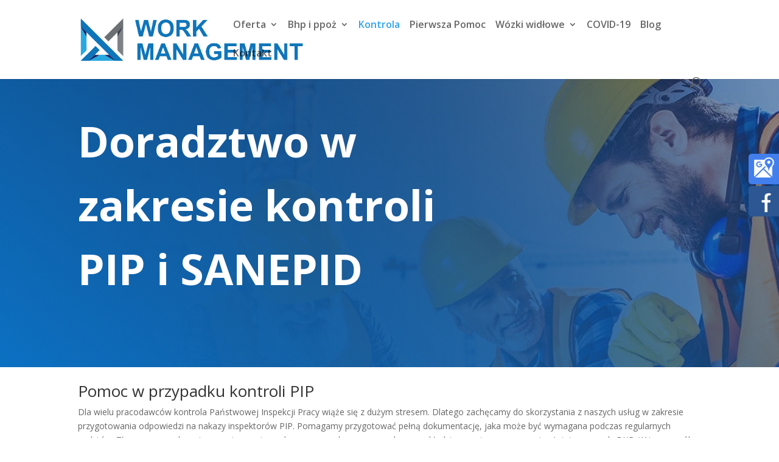

--- FILE ---
content_type: text/html; charset=UTF-8
request_url: https://workmanagement.pl/kontrola-pip-sanepid/
body_size: 7871
content:
<!DOCTYPE html>
<html lang="pl-PL"
	prefix="og: https://ogp.me/ns#" >
<head><meta charset="UTF-8"><script async src="https://www.googletagmanager.com/gtag/js?id=G-PNMX187QJM"></script><script>window.dataLayer=window.dataLayer || [];function gtag(){dataLayer.push(arguments);}gtag('js',new Date());gtag('config','G-PNMX187QJM');</script>
<meta http-equiv="X-UA-Compatible" content="IE=edge"><link rel="pingback" href="https://workmanagement.pl/xmlrpc.php" />
<script type="text/javascript">document.documentElement.className = 'js';</script>
<script>var et_site_url='https://workmanagement.pl';var et_post_id='368';function et_core_page_resource_fallback(a,b){"undefined"===typeof b&&(b=a.sheet.cssRules&&0===a.sheet.cssRules.length);b&&(a.onerror=null,a.onload=null,a.href?a.href=et_site_url+"/?et_core_page_resource="+a.id+et_post_id:a.src&&(a.src=et_site_url+"/?et_core_page_resource="+a.id+et_post_id))}
</script><title>Doradztwo w zakresie kontroli PIP i SANEPID – pomoc dla firm</title>

		<!-- All in One SEO 4.1.1.2 -->
		<meta name="description" content="Oferujemy Państwu kompleksowe doradztwo w zakresie kontroli PIP i SANEPID. Nasza oferta skierowana jest do firm, które chcą uniknąć problemów. Sprawdź nas!"/>
		<link rel="canonical" href="https://workmanagement.pl/kontrola-pip-sanepid/" />
		<meta property="og:site_name" content="Work Management" />
		<meta property="og:type" content="article" />
		<meta property="og:title" content="Doradztwo w zakresie kontroli PIP i SANEPID – pomoc dla firm" />
		<meta property="og:description" content="Oferujemy Państwu kompleksowe doradztwo w zakresie kontroli PIP i SANEPID. Nasza oferta skierowana jest do firm, które chcą uniknąć problemów. Sprawdź nas!" />
		<meta property="og:url" content="https://workmanagement.pl/kontrola-pip-sanepid/" />
		<meta property="article:published_time" content="2021-11-15T12:16:56Z" />
		<meta property="article:modified_time" content="2023-06-21T08:07:01Z" />
		<meta name="twitter:card" content="summary" />
		<meta name="twitter:domain" content="workmanagement.pl" />
		<meta name="twitter:title" content="Doradztwo w zakresie kontroli PIP i SANEPID – pomoc dla firm" />
		<meta name="twitter:description" content="Oferujemy Państwu kompleksowe doradztwo w zakresie kontroli PIP i SANEPID. Nasza oferta skierowana jest do firm, które chcą uniknąć problemów. Sprawdź nas!" />
		<script type="application/ld+json" class="aioseo-schema">
			{"@context":"https:\/\/schema.org","@graph":[{"@type":"WebSite","@id":"https:\/\/workmanagement.pl\/#website","url":"https:\/\/workmanagement.pl\/","name":"Work Management | Bhp i ppo\u017c","publisher":{"@id":"https:\/\/workmanagement.pl\/#organization"}},{"@type":"Organization","@id":"https:\/\/workmanagement.pl\/#organization","name":"Work Management | Bhp i ppo\u017c","url":"https:\/\/workmanagement.pl\/"},{"@type":"BreadcrumbList","@id":"https:\/\/workmanagement.pl\/kontrola-pip-sanepid\/#breadcrumblist","itemListElement":[{"@type":"ListItem","@id":"https:\/\/workmanagement.pl\/#listItem","position":"1","item":{"@id":"https:\/\/workmanagement.pl\/#item","name":"Home","description":"W Work Management zajmujemy si\u0119 organizacj\u0105 szkole\u0144 i kurs\u00f3w z zakresu BHP, PPO\u017b i pierwszej pomocy, a tak\u017ce \u015bwiadczymy us\u0142ugi doradcze dla przedsi\u0119biorc\u00f3w.","url":"https:\/\/workmanagement.pl\/"},"nextItem":"https:\/\/workmanagement.pl\/kontrola-pip-sanepid\/#listItem"},{"@type":"ListItem","@id":"https:\/\/workmanagement.pl\/kontrola-pip-sanepid\/#listItem","position":"2","item":{"@id":"https:\/\/workmanagement.pl\/kontrola-pip-sanepid\/#item","name":"Kontrola PIP Sanepid","description":"Oferujemy Pa\u0144stwu kompleksowe doradztwo w zakresie kontroli PIP i SANEPID. Nasza oferta skierowana jest do firm, kt\u00f3re chc\u0105 unikn\u0105\u0107 problem\u00f3w. Sprawd\u017a nas!","url":"https:\/\/workmanagement.pl\/kontrola-pip-sanepid\/"},"previousItem":"https:\/\/workmanagement.pl\/#listItem"}]},{"@type":"WebPage","@id":"https:\/\/workmanagement.pl\/kontrola-pip-sanepid\/#webpage","url":"https:\/\/workmanagement.pl\/kontrola-pip-sanepid\/","name":"Doradztwo w zakresie kontroli PIP i SANEPID \u2013 pomoc dla firm","description":"Oferujemy Pa\u0144stwu kompleksowe doradztwo w zakresie kontroli PIP i SANEPID. Nasza oferta skierowana jest do firm, kt\u00f3re chc\u0105 unikn\u0105\u0107 problem\u00f3w. Sprawd\u017a nas!","inLanguage":"pl-PL","isPartOf":{"@id":"https:\/\/workmanagement.pl\/#website"},"breadcrumb":{"@id":"https:\/\/workmanagement.pl\/kontrola-pip-sanepid\/#breadcrumblist"},"datePublished":"2021-11-15T12:16:56+00:00","dateModified":"2023-06-21T08:07:01+00:00"}]}
		</script>
		<!-- All in One SEO -->

<link rel='dns-prefetch' href='//fonts.googleapis.com' />
<link rel='dns-prefetch' href='//s.w.org' />
<link rel="alternate" type="application/rss+xml" title="Work Management | Bhp i ppoż &raquo; Kanał z wpisami" href="https://workmanagement.pl/feed/" />
<link rel="alternate" type="application/rss+xml" title="Work Management | Bhp i ppoż &raquo; Kanał z komentarzami" href="https://workmanagement.pl/comments/feed/" />
		<script type="text/javascript">
			window._wpemojiSettings = {"baseUrl":"https:\/\/s.w.org\/images\/core\/emoji\/11\/72x72\/","ext":".png","svgUrl":"https:\/\/s.w.org\/images\/core\/emoji\/11\/svg\/","svgExt":".svg","source":{"concatemoji":"https:\/\/workmanagement.pl\/wp-includes\/js\/wp-emoji-release.min.js?ver=4.9.28"}};
			!function(e,a,t){var n,r,o,i=a.createElement("canvas"),p=i.getContext&&i.getContext("2d");function s(e,t){var a=String.fromCharCode;p.clearRect(0,0,i.width,i.height),p.fillText(a.apply(this,e),0,0);e=i.toDataURL();return p.clearRect(0,0,i.width,i.height),p.fillText(a.apply(this,t),0,0),e===i.toDataURL()}function c(e){var t=a.createElement("script");t.src=e,t.defer=t.type="text/javascript",a.getElementsByTagName("head")[0].appendChild(t)}for(o=Array("flag","emoji"),t.supports={everything:!0,everythingExceptFlag:!0},r=0;r<o.length;r++)t.supports[o[r]]=function(e){if(!p||!p.fillText)return!1;switch(p.textBaseline="top",p.font="600 32px Arial",e){case"flag":return s([55356,56826,55356,56819],[55356,56826,8203,55356,56819])?!1:!s([55356,57332,56128,56423,56128,56418,56128,56421,56128,56430,56128,56423,56128,56447],[55356,57332,8203,56128,56423,8203,56128,56418,8203,56128,56421,8203,56128,56430,8203,56128,56423,8203,56128,56447]);case"emoji":return!s([55358,56760,9792,65039],[55358,56760,8203,9792,65039])}return!1}(o[r]),t.supports.everything=t.supports.everything&&t.supports[o[r]],"flag"!==o[r]&&(t.supports.everythingExceptFlag=t.supports.everythingExceptFlag&&t.supports[o[r]]);t.supports.everythingExceptFlag=t.supports.everythingExceptFlag&&!t.supports.flag,t.DOMReady=!1,t.readyCallback=function(){t.DOMReady=!0},t.supports.everything||(n=function(){t.readyCallback()},a.addEventListener?(a.addEventListener("DOMContentLoaded",n,!1),e.addEventListener("load",n,!1)):(e.attachEvent("onload",n),a.attachEvent("onreadystatechange",function(){"complete"===a.readyState&&t.readyCallback()})),(n=t.source||{}).concatemoji?c(n.concatemoji):n.wpemoji&&n.twemoji&&(c(n.twemoji),c(n.wpemoji)))}(window,document,window._wpemojiSettings);
		</script>
		<meta content="Divi v.3.19.4" name="generator"/><style type="text/css">
img.wp-smiley,
img.emoji {
	display: inline !important;
	border: none !important;
	box-shadow: none !important;
	height: 1em !important;
	width: 1em !important;
	margin: 0 .07em !important;
	vertical-align: -0.1em !important;
	background: none !important;
	padding: 0 !important;
}
</style>
<link rel='stylesheet' id='divi-fonts-css'  href='https://fonts.googleapis.com/css?family=Open+Sans:300italic,400italic,600italic,700italic,800italic,400,300,600,700,800&#038;subset=latin,latin-ext' type='text/css' media='all' />
<link rel='stylesheet' id='divi-style-css'  href='https://workmanagement.pl/wp-content/themes/Divi/style.css?ver=3.19.4' type='text/css' media='all' />
<link rel='stylesheet' id='et-builder-googlefonts-cached-css'  href='https://fonts.googleapis.com/css?family=Nunito%3A200%2C200italic%2C300%2C300italic%2Cregular%2Citalic%2C600%2C600italic%2C700%2C700italic%2C800%2C800italic%2C900%2C900italic%7CLato%3A100%2C100italic%2C300%2C300italic%2Cregular%2Citalic%2C700%2C700italic%2C900%2C900italic&#038;ver=4.9.28#038;subset=latin,latin-ext' type='text/css' media='all' />
<link rel='stylesheet' id='dashicons-css'  href='https://workmanagement.pl/wp-includes/css/dashicons.min.css?ver=4.9.28' type='text/css' media='all' />
<script type='text/javascript' src='https://workmanagement.pl/wp-includes/js/jquery/jquery.js?ver=1.12.4'></script>
<script type='text/javascript' src='https://workmanagement.pl/wp-includes/js/jquery/jquery-migrate.min.js?ver=1.4.1'></script>
<link rel='https://api.w.org/' href='https://workmanagement.pl/wp-json/' />
<link rel="EditURI" type="application/rsd+xml" title="RSD" href="https://workmanagement.pl/xmlrpc.php?rsd" />
<link rel="wlwmanifest" type="application/wlwmanifest+xml" href="https://workmanagement.pl/wp-includes/wlwmanifest.xml" /> 
<meta name="generator" content="WordPress 4.9.28" />
<link rel='shortlink' href='https://workmanagement.pl/?p=368' />
<link rel="alternate" type="application/json+oembed" href="https://workmanagement.pl/wp-json/oembed/1.0/embed?url=https%3A%2F%2Fworkmanagement.pl%2Fkontrola-pip-sanepid%2F" />
<link rel="alternate" type="text/xml+oembed" href="https://workmanagement.pl/wp-json/oembed/1.0/embed?url=https%3A%2F%2Fworkmanagement.pl%2Fkontrola-pip-sanepid%2F&#038;format=xml" />
<meta name="viewport" content="width=device-width, initial-scale=1.0, maximum-scale=1.0, user-scalable=0" /><link rel="icon" href="https://workmanagement.pl/wp-content/uploads/2020/11/cropped-logo-32x32.png" sizes="32x32" />
<link rel="icon" href="https://workmanagement.pl/wp-content/uploads/2020/11/cropped-logo-192x192.png" sizes="192x192" />
<link rel="apple-touch-icon-precomposed" href="https://workmanagement.pl/wp-content/uploads/2020/11/cropped-logo-180x180.png" />
<meta name="msapplication-TileImage" content="https://workmanagement.pl/wp-content/uploads/2020/11/cropped-logo-270x270.png" />
<link rel="stylesheet" id="et-core-unified-cached-inline-styles" href="https://workmanagement.pl/wp-content/cache/et/368/et-core-unified-17644035807827.min.css" onerror="et_core_page_resource_fallback(this, true)" onload="et_core_page_resource_fallback(this)" /></head>
<body class="page-template-default page page-id-368 et_pb_button_helper_class et_fixed_nav et_show_nav et_cover_background et_pb_gutter osx et_pb_gutters3 et_primary_nav_dropdown_animation_fade et_secondary_nav_dropdown_animation_fade et_pb_footer_columns4 et_header_style_left et_pb_pagebuilder_layout et_no_sidebar et_divi_theme et-db et_minified_js et_minified_css">
	<div id="page-container">

	
	
			<header id="main-header" data-height-onload="66">
			<div class="container clearfix et_menu_container">
							<div class="logo_container">
					<span class="logo_helper"></span>
					<a href="https://workmanagement.pl/">
						<img src="https://workmanagement.pl/wp-content/uploads/2019/02/1.png" alt="Work Management | Bhp i ppoż" id="logo" data-height-percentage="54" />
					</a>
				</div>
							<div id="et-top-navigation" data-height="66" data-fixed-height="40">
											<nav id="top-menu-nav">
						<ul id="top-menu" class="nav"><li id="menu-item-504" class="menu-item menu-item-type-custom menu-item-object-custom menu-item-has-children menu-item-504"><a href="/oferta/">Oferta</a>
<ul class="sub-menu">
	<li id="menu-item-457" class="menu-item menu-item-type-post_type menu-item-object-page menu-item-has-children menu-item-457"><a href="https://workmanagement.pl/szkolenia-ppoz/">Szkolenia PPOZ</a>
	<ul class="sub-menu">
		<li id="menu-item-703" class="menu-item menu-item-type-post_type menu-item-object-page menu-item-703"><a href="https://workmanagement.pl/szkolenia-ppoz/szkolenia-ppoz-online/">Szkolenia PPOŻ online</a></li>
	</ul>
</li>
	<li id="menu-item-591" class="menu-item menu-item-type-custom menu-item-object-custom menu-item-591"><a href="/oferta/doradztwo-bhp/">Doradztwo Bhp</a></li>
	<li id="menu-item-592" class="menu-item menu-item-type-custom menu-item-object-custom menu-item-592"><a href="/oferta/ocena-ryzyka-zawodowego/">Ocena ryzyka zawodowego</a></li>
</ul>
</li>
<li id="menu-item-127" class="menu-item menu-item-type-post_type menu-item-object-page menu-item-has-children menu-item-127"><a href="https://workmanagement.pl/bhp/">Bhp i ppoż</a>
<ul class="sub-menu">
	<li id="menu-item-704" class="menu-item menu-item-type-post_type menu-item-object-page menu-item-704"><a href="https://workmanagement.pl/bhp/szkolenia-bhp-online/">Szkolenia BHP online</a></li>
</ul>
</li>
<li id="menu-item-375" class="menu-item menu-item-type-post_type menu-item-object-page current-menu-item page_item page-item-368 current_page_item menu-item-375"><a href="https://workmanagement.pl/kontrola-pip-sanepid/">Kontrola</a></li>
<li id="menu-item-126" class="menu-item menu-item-type-post_type menu-item-object-page menu-item-126"><a href="https://workmanagement.pl/pierwsza-pomoc/">Pierwsza Pomoc</a></li>
<li id="menu-item-125" class="menu-item menu-item-type-post_type menu-item-object-page menu-item-has-children menu-item-125"><a href="https://workmanagement.pl/wozki-widlowe/">Wózki widłowe</a>
<ul class="sub-menu">
	<li id="menu-item-589" class="menu-item menu-item-type-custom menu-item-object-custom menu-item-589"><a href="https://workmanagement.pl/wozki-widlowe/slubice/">Słubice</a></li>
	<li id="menu-item-590" class="menu-item menu-item-type-custom menu-item-object-custom menu-item-590"><a href="https://workmanagement.pl/wozki-widlowe/lubuskie/">Lubuskie</a></li>
</ul>
</li>
<li id="menu-item-376" class="menu-item menu-item-type-post_type menu-item-object-page menu-item-376"><a href="https://workmanagement.pl/procedury-i-ocena-ryzyka-covid-19/">COVID-19</a></li>
<li id="menu-item-168" class="menu-item menu-item-type-taxonomy menu-item-object-category menu-item-168"><a href="https://workmanagement.pl/category/blog/">Blog</a></li>
<li id="menu-item-128" class="menu-item menu-item-type-post_type menu-item-object-page menu-item-128"><a href="https://workmanagement.pl/kontakt/">Kontakt</a></li>
</ul>						</nav>
					
					
					
										<div id="et_top_search">
						<span id="et_search_icon"></span>
					</div>
					
					<div id="et_mobile_nav_menu">
				<div class="mobile_nav closed">
					<span class="select_page">Zaznacz stronę</span>
					<span class="mobile_menu_bar mobile_menu_bar_toggle"></span>
				</div>
			</div>				</div> <!-- #et-top-navigation -->
			</div> <!-- .container -->
			<div class="et_search_outer">
				<div class="container et_search_form_container">
					<form role="search" method="get" class="et-search-form" action="https://workmanagement.pl/">
					<input type="search" class="et-search-field" placeholder="Wyszukiwanie &hellip;" value="" name="s" title="Szukaj:" />					</form>
					<span class="et_close_search_field"></span>
				</div>
			</div>
		</header> <!-- #main-header -->
			<div id="et-main-area">
	
<div id="main-content">


			
				<article id="post-368" class="post-368 page type-page status-publish hentry">

				
					<div class="entry-content">
					<div id="et-boc" class="et-boc">
			
			<div class="et_builder_inner_content et_pb_gutters3">
				<div class="et_pb_section et_pb_section_0 et_pb_with_background et_pb_section_parallax et_pb_fullwidth_section et_section_regular">
				
				<div class="et_parallax_bg" style="background-image: url(https://workmanagement.pl/wp-content/uploads/2019/02/mt-1440-content-bg01.jpg);"></div>
				
				
					<section class="et_pb_module et_pb_fullwidth_header et_pb_fullwidth_header_0 et_hover_enabled et_pb_bg_layout_dark et_pb_text_align_left">
				
				
				<div class="et_pb_fullwidth_header_container left">
					<div class="header-content-container center">
					<div class="header-content">
						
						<h1 class="et_pb_module_header">Doradztwo w zakresie kontroli PIP i SANEPID</h1>
						
						<div class="et_pb_header_content_wrapper"></div>
						
					</div>
				</div>
					
				</div>
				<div class="et_pb_fullwidth_header_overlay"></div>
				<div class="et_pb_fullwidth_header_scroll"></div>
			</section>
				
				
			</div> <!-- .et_pb_section --><div class="et_pb_section et_pb_section_1 et_section_regular">
				
				
				
				
					<div class="et_pb_row et_pb_row_0">
				<div class="et_pb_column et_pb_column_4_4 et_pb_column_0    et_pb_css_mix_blend_mode_passthrough et-last-child">
				
				
				<div class="et_pb_module et_pb_text et_pb_text_0 et_pb_bg_layout_light  et_pb_text_align_left">
				
				
				<div class="et_pb_text_inner">
					<h2>Pomoc w przypadku kontroli PIP</h2>
<p>Dla wielu pracodawców kontrola Państwowej Inspekcji Pracy wiąże się z dużym stresem. Dlatego zachęcamy do skorzystania z naszych usług w zakresie przygotowania odpowiedzi na nakazy inspektorów PIP. Pomagamy przygotować pełną dokumentację, jaka może być wymagana podczas regularnych audytów. Tłumaczymy zalecenia zawarte w ustawach oraz sprawdzamy, czy w danym zakładzie przestrzegane są najważniejsze zasady BHP. W ten sposób ułatwiamy pracę zakładu podczas kontroli.</p>
<p>Oferujemy Państwu kompleksowe <strong>doradztwo w zakresie kontroli PIP i SANEPID</strong>. Nasza oferta skierowana jest do firm, które chcą uniknąć problemów związanych z naruszeniem przepisów oraz zminimalizować ryzyko nałożenia na nie kary finansowe. Nasi eksperci posiadają wieloletnie doświadczenie w branży, a także bieżąco śledzą zmiany w przepisach i wytyczne organów kontrolnych. W ramach naszej oferty proponujemy:</p>
<p>Analizę dokumentacji i procedur związanych z BHP, PIP i SANEPID</p>
<p>Nasi specjaliści dokonają wnikliwej analizy dokumentacji i procedur związanych z BHP, PIP i SANEPID, aby sprawdzić ich zgodność z obowiązującymi przepisami. W przypadku wykrycia nieprawidłowości, zalecimy niezbędne korekty.</p>
<p>Przeprowadzenie kontroli przed PIP i SANEPID</p>
<p>Przeprowadzimy kontrolę przed PIP i SANEPID, aby upewnić się, że wszystkie wymagane dokumenty i procedury są zgodne z przepisami. W razie potrzeby, wskażemy obszary, które wymagają ulepszeń, aby uniknąć problemów podczas oficjalnej kontroli.</p>
<p>Doradztwo w przypadku kontroli PIP i SANEPID</p>
<p>W przypadku, gdy firma zostanie poddana kontroli PIP lub SANEPID, nasza firma oferuje doradztwo w zakresie przepisów i procedur.Pomożemy przygotować się do kontroli oraz udzielimy porad i wskazówek, jakie dokumenty i procedury powinny być przygotowane.</p>
<p>Szkolenia z zakresu PIP i SANEPID</p>
<p>Organizujemy <a href="https://workmanagement.pl/oferta/">szkolenia dla pracowników</a> firm dotyczące przepisów BHP, PIP i SANEPID. Nasi trenerzy zapewniają wiedzę i umiejętności potrzebne do przestrzegania przepisów, a także omawiają najczęstsze błędy popełniane przez pracowników podczas kontroli.</p>
<p>Zapewniamy profesjonalną i skuteczną pomoc w zakresie kontroli PIP i SANEPID. Skontaktuj się z nami, a nasi eksperci doradzą w zakresie przepisów i procedur oraz pomogą przygotować się do kontroli.</p>
<h2>Co warto wiedzieć na temat kontroli PIP i SANEPID?</h2>
<p><strong>W każdym zakładzie pracy występują kontrole</strong> jednostek państwowych odpowiedzialnych za bezpieczeństwo i higienę pracy – Państwowej Inspekcji Pracy (PIP) lub z Państwowej Inspekcji Sanitarnej (SANEPID).</p>
<p>Kontrole dzielą się na:</p>
<ul>
<li>planowane – występujące okresowo, są poprzedzone informacją o zamiarze przeprowadzenia kontroli,</li>
<li>nieplanowane – w sytuacji, gdy mamy do czynienia z zawiadomieniem o możliwości popełnienia przestępstwa, łamaniu praw pracowniczych,</li>
<li>tematyczne – występujące w określonych branżach (np. badanie zawartości baterii legionella w wodzie w hotelach, restauracjach, akademikach itp.),</li>
<li>związane z nowelizacją przepisów,</li>
<li>związane z dużą wypadkowością w określonych branżach.</li>
</ul>
<p>Jeżeli spodziewasz się kontroli, jesteś w trakcie kontroli lub chcesz wykonać zalecenie pokontrolne jesteśmy do dyspozycji.Skontaktuj się z nami mailowo.</p>
				</div>
			</div> <!-- .et_pb_text -->
			</div> <!-- .et_pb_column -->
				
				
			</div> <!-- .et_pb_row -->
				
				
			</div> <!-- .et_pb_section -->			</div>
			
		</div>					</div> <!-- .entry-content -->

				
				</article> <!-- .et_pb_post -->

			

</div> <!-- #main-content -->


			<footer id="main-footer">
				

		
				<div id="footer-bottom">
					<div class="container clearfix">
				<ul class="et-social-icons">

	<li class="et-social-icon et-social-facebook">
		<a href="https://www.facebook.com/BHP-Szkolenia-Work-Management-100834781943563/" class="icon csocial-link">
			<span>Facebook</span>
		</a>
	</li>

</ul><p id="footer-info">Zaprojektowane przez <a rel="nofollow" href="http://www.elegantthemes.com" title="Premium WordPress Themes">Elegant Themes</a> | Obsługiwane przez <a rel="nofollow" href="https://www.wordpress.org">WordPress</a></p>					</div>	<!-- .container -->
				</div>
			</footer> <!-- #main-footer -->
		</div> <!-- #et-main-area -->

</div> <!-- #page-container -->
	<script type="text/javascript">
			</script>
	<script type='text/javascript'>
/* <![CDATA[ */
var DIVI = {"item_count":"%d Item","items_count":"%d Items"};
var et_shortcodes_strings = {"previous":"Poprzednie","next":"Nast\u0119pne"};
var et_pb_custom = {"ajaxurl":"https:\/\/workmanagement.pl\/wp-admin\/admin-ajax.php","images_uri":"https:\/\/workmanagement.pl\/wp-content\/themes\/Divi\/images","builder_images_uri":"https:\/\/workmanagement.pl\/wp-content\/themes\/Divi\/includes\/builder\/images","et_frontend_nonce":"8fe21ff918","subscription_failed":"Prosz\u0119, sprawd\u017a pola poni\u017cej, aby upewni\u0107 si\u0119, \u017ce wpisa\u0142e\u015b poprawn\u0105 informacj\u0119.","et_ab_log_nonce":"f39937203f","fill_message":"Prosz\u0119 wype\u0142ni\u0107 nast\u0119puj\u0105ce pola:","contact_error_message":"Napraw poni\u017csze b\u0142\u0119dy:","invalid":"Nieprawid\u0142owy adres e-mail","captcha":"Captcha","prev":"Przed","previous":"Poprzednie","next":"Dalej","wrong_captcha":"Wpisa\u0142e\u015b\/-a\u015b w captcha nieprawid\u0142owy numer.","ignore_waypoints":"no","is_divi_theme_used":"1","widget_search_selector":".widget_search","is_ab_testing_active":"","page_id":"368","unique_test_id":"","ab_bounce_rate":"5","is_cache_plugin_active":"yes","is_shortcode_tracking":"","tinymce_uri":""};
var et_pb_box_shadow_elements = [];
/* ]]> */
</script>
<script type='text/javascript' src='https://workmanagement.pl/wp-content/themes/Divi/js/custom.min.js?ver=3.19.4'></script>
<script type='text/javascript' src='https://workmanagement.pl/wp-content/themes/Divi/core/admin/js/common.js?ver=3.19.4'></script>
<script type='text/javascript' src='https://workmanagement.pl/wp-includes/js/wp-embed.min.js?ver=4.9.28'></script>
<div class="kac-sm-panel"><ul><li class="kac-sm-block kac-sm-gmb"><a class="csg-social csocial-link" href="https://www.google.com/maps/place/BHP+Szkolenia+%22Work-Management%22+Przemys%C5%82aw+Wojdy%C5%82o/@52.3432483,14.6077941,17z/data=!3m1!4b1!4m5!3m4!1s0x47079880d7dfe97b:0x70d1e59497777668!8m2!3d52.3432483!4d14.6099828" rel="publisher" target="_blank"><img src="/gmap-white.png" alt="Google My Business"><span>GMB</span></a></li><li class="kac-sm-block kac-sm-fb"><a class="csg-social csocial-link" href="https://www.facebook.com/pages/category/Occupational-Safety-and-Health-Service/BHP-Szkolenia-Work-Management-100834781943563/" rel="publisher" target="_blank"><img src="/fb-icon.png" alt="Facebook"><span>Facebook</span></a></li></ul></div><span itemscope="itemscope" itemtype="http://schema.org/LocalBusiness"><meta itemprop="name" content="Work Management"><meta itemprop="image" content="https://workmanagement.pl/wp-content/uploads/2019/02/1.png"><meta itemprop="email" content="biuro@work-management.pl"><meta itemprop="priceRange" content="PLN"><span itemprop="address" itemscope itemtype="http://schema.org/PostalAddress"><meta itemprop="streetAddress" content="Transportowa 8"><meta itemprop="addressLocality" content="Słubice"><meta itemprop="addressRegion" content="lubuskie"><meta itemprop="postalCode" content="69-100"></span><span itemprop="location" itemscope itemtype="http://schema.org/Place"><meta itemprop="logo" content="https://workmanagement.pl/wp-content/uploads/2019/02/1.png"><link itemprop="url" href="https://workmanagement.pl"><link itemprop="hasMap" href="https://goo.gl/maps/3GCdMbE7vja3ba1m7"><span itemprop="geo" itemscope itemtype="http://schema.org/GeoCoordinates"><meta itemprop="latitude" content="52.338119"><meta itemprop="longitude" content="14.590037"></span></span><meta itemprop="telephone" content="+48668495680"><meta itemprop="openingHours" content="Mo-Fr 07:00-18:00"><meta itemprop="openingHours" content="Sa 07:00-13:00"></span></body></html>

--- FILE ---
content_type: text/css
request_url: https://workmanagement.pl/wp-content/cache/et/368/et-core-unified-17644035807827.min.css
body_size: 1233
content:
#top-menu li a{font-size:16px}body.et_vertical_nav .container.et_search_form_container .et-search-form input{font-size:16px!important}#footer-widgets .footer-widget a,#footer-widgets .footer-widget li a,#footer-widgets .footer-widget li a:hover{color:#ffffff}.footer-widget{color:#ffffff}.et_slide_in_menu_container,.et_slide_in_menu_container .et-search-field{letter-spacing:px}.et_slide_in_menu_container .et-search-field::-moz-placeholder{letter-spacing:px}.et_slide_in_menu_container .et-search-field::-webkit-input-placeholder{letter-spacing:px}.et_slide_in_menu_container .et-search-field:-ms-input-placeholder{letter-spacing:px}@media only screen and (min-width:1350px){.et_pb_row{padding:27px 0}.et_pb_section{padding:54px 0}.single.et_pb_pagebuilder_layout.et_full_width_page .et_post_meta_wrapper{padding-top:81px}.et_pb_fullwidth_section{padding:0}}.blog-pagination .current{background:#0C71C3;color:#fff!important;border:none!important}.blog-pagination .pages{padding:30px 0;display:flex;justify-content:center}.blog-pagination .page-numbers{color:black;float:left;padding:8px 16px;text-decoration:none;border:1px solid #ddd;transition:all 0.5s}.blog-pagination .page-numbers:hover{background:#0C71C3;border:1px solid #0C71C3;color:#fff}.blog-pagination .page-numbers:first-child{border-top-left-radius:5px;border-bottom-left-radius:5px}.blog-pagination .page-numbers:last-child{border-top-right-radius:5px;border-bottom-right-radius:5px}.blog-inner{padding:2rem 0}.blog-inner .blog-title{margin-top:0.5rem;margin-bottom:1rem}.blog-inner .blog-post{display:flex;flex-wrap:wrap;gap:1rem;margin-bottom:2rem}.blog-inner .blog-post .blog-image{width:33%}.blog-inner .blog-post .blog-text{flex:1}.blog-inner .blog-post .blog-text .blog-read-more .blog-button-read-more{display:inline-block;color:#fff;background:#0C71C3;padding:0.5rem 1rem;margin-top:1rem;font-size:1rem;font-weight:600}.blog-post-inner{padding:2rem 0}.blog-post-inner .blog-post-title{margin-top:0.5rem}.blog-post-inner .blog-post-image{margin:1rem auto;display:block}.blog-post-inner .blog-post-content ul{list-style:disc inside;margin:10px 0;padding-left:20px}.blog-post-inner .blog-post-content ol{list-style:decimal inside;margin:10px 0;padding-left:20px}.blog-post-inner .blog-post-content a{color:#F5035A}@media screen and (max-width:899px){.blog-inner .blog-post .blog-image{width:100%}}#top-menu li{padding-right:12px!important}.et_pb_section_0{padding-top:0px;padding-right:0px;padding-bottom:0px;padding-left:0px}body #page-container .et_pb_fullwidth_header_0 .et_pb_button_two.et_pb_button:before,body #page-container .et_pb_fullwidth_header_0 .et_pb_button_two.et_pb_button:after{display:none!important}.et_pb_fullwidth_header_0.et_pb_fullwidth_header .et_pb_fullwidth_header_container .header-content{max-width:700px}.et_pb_fullwidth_header_0 .et_pb_button_two.et_pb_button,.et_pb_fullwidth_header_0 .et_pb_button_one.et_pb_button{transition:color 300ms ease 0ms,background-color 300ms ease 0ms,color 300ms ease 0ms,background-color 300ms ease 0ms}body #page-container .et_pb_fullwidth_header_0 .et_pb_button_one.et_pb_button:before,body #page-container .et_pb_fullwidth_header_0 .et_pb_button_one.et_pb_button:after{display:none!important}body #page-container .et_pb_fullwidth_header_0 .et_pb_button_one.et_pb_button,body #page-container .et_pb_fullwidth_header_0 .et_pb_button_one.et_pb_button:hover{padding-right:1em!important;padding-left:1em!important}body #page-container .et_pb_fullwidth_header_0 .et_pb_button_one.et_pb_button:hover{background:rgba(255,255,255,0.8)!important;padding-left:0.7em;padding-right:2em}body #page-container .et_pb_fullwidth_header_0 .et_pb_button_one.et_pb_button{color:#3550a0!important;background:#ffffff;border-width:10px!important;border-color:rgba(210,159,104,0);border-radius:100px;font-size:16px;font-family:'Lato',Helvetica,Arial,Lucida,sans-serif!important;font-weight:900!important;background-color:#ffffff}body #page-container .et_pb_fullwidth_header_0 .et_pb_button_two.et_pb_button,body #page-container .et_pb_fullwidth_header_0 .et_pb_button_two.et_pb_button:hover{padding-right:1em!important;padding-left:1em!important}.et_pb_fullwidth_header_0.et_pb_fullwidth_header .header-content h1,.et_pb_fullwidth_header_0.et_pb_fullwidth_header .header-content h2.et_pb_module_header,.et_pb_fullwidth_header_0.et_pb_fullwidth_header .header-content h3.et_pb_module_header,.et_pb_fullwidth_header_0.et_pb_fullwidth_header .header-content h4.et_pb_module_header,.et_pb_fullwidth_header_0.et_pb_fullwidth_header .header-content h5.et_pb_module_header,.et_pb_fullwidth_header_0.et_pb_fullwidth_header .header-content h6.et_pb_module_header{font-weight:700;font-size:70px;line-height:1.5em}body #page-container .et_pb_fullwidth_header_0 .et_pb_button_two.et_pb_button:hover{background:rgba(255,255,255,0.3)!important;padding-left:0.7em;padding-right:2em}body #page-container .et_pb_fullwidth_header_0 .et_pb_button_two.et_pb_button{color:#ffffff!important;background:rgba(255,255,255,0.15);border-width:10px!important;border-color:rgba(210,159,104,0);border-radius:100px;font-size:16px;font-family:'Lato',Helvetica,Arial,Lucida,sans-serif!important;font-weight:900!important;background-color:rgba(255,255,255,0.15)}.et_pb_fullwidth_header_0{padding-top:7vw;padding-bottom:7vw}.et_pb_fullwidth_header.et_pb_fullwidth_header_0{background-image:linear-gradient(220deg,rgba(53,80,160,0.27) 0%,#0c71c3 100%);background-color:rgba(0,0,0,0)}.et_pb_fullwidth_header_0.et_pb_fullwidth_header .et_pb_fullwidth_header_subhead{font-family:'Lato',Helvetica,Arial,Lucida,sans-serif;font-weight:700;font-size:30px;line-height:1.8em}.et_pb_fullwidth_header_0.et_pb_fullwidth_header .et_pb_header_content_wrapper{font-family:'Nunito',Helvetica,Arial,Lucida,sans-serif;font-weight:600;font-size:20px;line-height:1.7em}.et_pb_section_1{padding-top:0px;padding-right:0px;padding-bottom:0px;padding-left:0px}@media only screen and (max-width:980px){.et_pb_fullwidth_header_0.et_pb_fullwidth_header .header-content h1,.et_pb_fullwidth_header_0.et_pb_fullwidth_header .header-content h2.et_pb_module_header,.et_pb_fullwidth_header_0.et_pb_fullwidth_header .header-content h3.et_pb_module_header,.et_pb_fullwidth_header_0.et_pb_fullwidth_header .header-content h4.et_pb_module_header,.et_pb_fullwidth_header_0.et_pb_fullwidth_header .header-content h5.et_pb_module_header,.et_pb_fullwidth_header_0.et_pb_fullwidth_header .header-content h6.et_pb_module_header{font-size:50px}.et_pb_fullwidth_header_0{padding-top:20vw;padding-bottom:20vw}}@media only screen and (max-width:767px){.et_pb_fullwidth_header_0.et_pb_fullwidth_header .header-content h1,.et_pb_fullwidth_header_0.et_pb_fullwidth_header .header-content h2.et_pb_module_header,.et_pb_fullwidth_header_0.et_pb_fullwidth_header .header-content h3.et_pb_module_header,.et_pb_fullwidth_header_0.et_pb_fullwidth_header .header-content h4.et_pb_module_header,.et_pb_fullwidth_header_0.et_pb_fullwidth_header .header-content h5.et_pb_module_header,.et_pb_fullwidth_header_0.et_pb_fullwidth_header .header-content h6.et_pb_module_header{font-size:32px}}